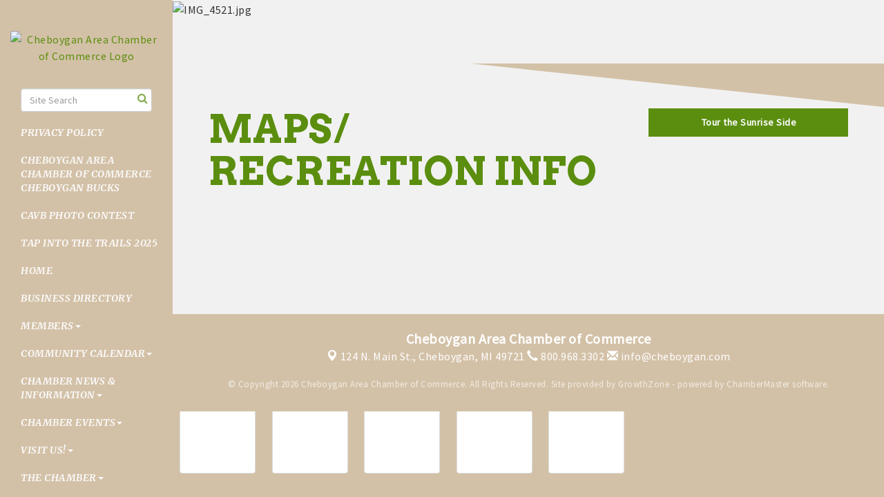

--- FILE ---
content_type: text/html; charset=utf-8
request_url: https://www.cheboygan.com/maps/-recreation-info
body_size: 13589
content:

<!DOCTYPE html>
<!--[if lt IE 7]> <html dir="ltr" lang="en-US" class="ie6"> <![endif]-->
<!--[if IE 7]>    <html dir="ltr" lang="en-US" class="ie7"> <![endif]-->
<!--[if IE 8]>    <html dir="ltr" lang="en-US" class="ie8"> <![endif]-->
<!--[if gt IE 8]><!--> <html dir="ltr" lang="en-US"> <!--<![endif]-->

<!-- BEGIN head -->
<head>
	<!--Meta Tags-->
	<meta http-equiv="Content-Type" content="text/html; charset=UTF-8" />
    <meta charset="utf-8">
	<!--Title-->
	<title>Maps/ Recreation Info - Cheboygan Area Chamber of Commerce, MI</title>
    <!--Favicon-->
    <link rel="shortcut icon" href="https://chambermaster.blob.core.windows.net/userfiles/UserFiles/chambers/3248/CMS/Logo/favicon.png" type="image/x-icon" />
        
    <!-- Begin Styles -->    
    <!-- Page Header -->
    <script type="text/javascript">
        var BASE_URL = "//www.cheboygan.com/";
        var CMS = CMS || {};
        CMS.Warnings = CMS.Warnings || {};
        CMS.Defaults = CMS.Defaults || {};
    </script>
<link href="/Content/bundles/cms-public-styles?v=D8mNTZ-9UqeGhR8ddDkrI_X_p7u8taSdYzURPHS2JXg1" rel="stylesheet"/>
<script src="/Content/bundles/cms-public-header-scripts?v=yPjNtgpZ8y92tvBtDtdFF4JH0RbMuwi-tJnjLPEBD3o1"></script>
    <script type="text/javascript">
        CMS.jQuery = jQuery.noConflict(true);
    </script>
    
    
    
    
    <meta name="viewport" content="width=device-width, initial-scale=1.0" />
    <!-- ===== Base Template Styles ===== -->
    <link class="cms-style" href="/services/override/332" rel="stylesheet">
    


    <link rel="stylesheet" href="//www.cheboygan.com/css/default" type="text/css" media="all" id="theme-style" />

    <!-- Site Header -->
<!-- header data -->
<style>
.navbar-nav li a {font-family: 'Merriweather', serif;font-weight: bold;text-transform: uppercase;}

[pageareaid="Side 2"] img.mCS_img_loaded {max-width: 140px!important;}
  
</style>


<!-- Google tag (gtag.js) -->
<script async src="https://www.googletagmanager.com/gtag/js?id=G-G94RC3XBV4"></script>
<script>
  window.dataLayer = window.dataLayer || [];
  function gtag(){dataLayer.push(arguments);}
  gtag('js', new Date());

  gtag('config', 'G-G94RC3XBV4');
</script>

<!-- Google Tag Manager -->
<script>(function(w,d,s,l,i){w[l]=w[l]||[];w[l].push({'gtm.start':
new Date().getTime(),event:'gtm.js'});var f=d.getElementsByTagName(s)[0],
j=d.createElement(s),dl=l!='dataLayer'?'&l='+l:'';j.async=true;j.src=
'https://www.googletagmanager.com/gtm.js?id='+i+dl;f.parentNode.insertBefore(j,f);
})(window,document,'script','dataLayer','GTM-WZJL6ZMB');</script>
<!-- End Google Tag Manager -->


<!-- Google Tag Manager (noscript) -->
<noscript><iframe src="https://www.googletagmanager.com/ns.html?id=GTM-WZJL6ZMB"
height="0" width="0" style="display:none;visibility:hidden"></iframe></noscript>
<!-- End Google Tag Manager (noscript) -->

<!-- Meta Pixel Code -->
<script>
!function(f,b,e,v,n,t,s)
{if(f.fbq)return;n=f.fbq=function(){n.callMethod?
n.callMethod.apply(n,arguments):n.queue.push(arguments)};
if(!f._fbq)f._fbq=n;n.push=n;n.loaded=!0;n.version='2.0';
n.queue=[];t=b.createElement(e);t.async=!0;
t.src=v;s=b.getElementsByTagName(e)[0];
s.parentNode.insertBefore(t,s)}(window, document,'script',
'https://connect.facebook.net/en_US/fbevents.js');
fbq('init', '668590645729901');
fbq('track', 'PageView');
</script>
<noscript><img height="1" width="1" style="display:none"
src="https://www.facebook.com/tr?id=668590645729901&ev=PageView&noscript=1"
/></noscript>
<!-- End Meta Pixel Code -->

<!-- Google tag (gtag.js) -->
<script async src="https://www.googletagmanager.com/gtag/js?id=G-CC64QB1FHC"></script>
<script>
  window.dataLayer = window.dataLayer || [];
  function gtag(){dataLayer.push(arguments);}
  gtag('js', new Date());

  gtag('config', 'G-CC64QB1FHC');
</script>    <!-- End Styles -->
        <script>
            (function (i, s, o, g, r, a, m) {
                i['GoogleAnalyticsObject'] = r; i[r] = i[r] || function () {
                    (i[r].q = i[r].q || []).push(arguments)
                }, i[r].l = 1 * new Date(); a = s.createElement(o),
                m = s.getElementsByTagName(o)[0]; a.async = 1; a.src = g; m.parentNode.insertBefore(a, m)
            })(window, document, 'script', '//www.google-analytics.com/analytics.js', 'ga');

            ga('create', 'UA-117764923-12', 'auto');
            ga('send', 'pageview');
        </script>
</head>
 <!-- Begin body -->
<body class="cmsbackground">
    


<div id="page-layout" pageLayout="Right Sidebar" pageId=69957>
    
<div id="wrapper">
  <header>
    <div class="container-fluid">
      <div class="menu-toggle-btn"> <a href="#menu-toggle" class="btn btn-default" id="menu-toggle">Menu</a> </div>
      <div class="logo">
<div class="page-area  global" pageareaid="Logo">
    <ul class="cms-widgets">

<li class="cms-widget published " contentid="344606" pageareaid="Logo" order="2" contenttypeid="8">
        <!--  -->
    
    <div class="cms-image-widget center ">
            <a href="/" >
                    <img style="max-width:100%" alt="Cheboygan Area Chamber of Commerce Logo" src="https://chambermaster.blob.core.windows.net/userfiles/UserFiles/chambers/3248/CMS/Logo/Leads-Chamber-Visitors-Logo.png">

            </a>
    </div>

    <span style="clear:both;display:block;"></span>
</li>


 

    </ul>
</div>
</div>
    </div>
  </header>
  <!-- Sidebar -->
  <div id="sidebar-wrapper" class="mCustomScrollbar" data-mcs-theme="minimal-dark">
    <div class="container-fluid">
      <div class="logo hidden-xs">
<div class="page-area  global" pageareaid="Logo">
    <ul class="cms-widgets">

<li class="cms-widget published " contentid="344606" pageareaid="Logo" order="2" contenttypeid="8">
        <!--  -->
    
    <div class="cms-image-widget center ">
            <a href="/" >
                    <img style="max-width:100%" alt="Cheboygan Area Chamber of Commerce Logo" src="https://chambermaster.blob.core.windows.net/userfiles/UserFiles/chambers/3248/CMS/Logo/Leads-Chamber-Visitors-Logo.png">

            </a>
    </div>

    <span style="clear:both;display:block;"></span>
</li>


 

    </ul>
</div>
</div>
      <div class="col-xs-12">
<div class="page-area  global" pageareaid="Side 1">
    <ul class="cms-widgets">

<li class="cms-widget published " contentid="394624" pageareaid="Side 1" order="0" contenttypeid="14">
        <!-- 
    <span>Search</span>
 -->
    

    <div class="cms-design-panel" id="content-394624">

<script type="text/javascript">
        (function ($) {
            $(function () {
                $('#content-394624 .cms-search').SiteSearch();
            });
        })(CMS.jQuery)
</script>
<style>
    #content-394624 .cms-search.cms-search-custom .cms-search-holder {
        color:#0071bc;
    }
    #content-394624 .cms-search.cms-search-custom .cms-search-go:hover {
        color:#0071bc;
        border: 1px solid #0071bc;
    }
    #content-394624 .cms-search.cms-search-custom .cms-search-go:not(:hover),
    #content-394624 .cms-search.cms-search-custom .cms-search-go:active {
        background-color: #0071bc;
    }
    #content-394624 .cms-search-results {
        width:100%;
    }
    #content-394624 .cms-search-wrapper {
        width: 100%;
    }
    #content-394624 .cms-search {
        text-align:center ;
    }
    #content-394624 .form-group input.form-control {
        padding-right:25px;
    }
    #content-394624 .cms-pages-results {
        display:block;
    }
    #content-394624 .cms-members-results {
        display:block;
    }
    #content-394624 .cms-category-results {
        display:block;
    }
    #content-394624 .cms-quicklink-results {
        display:block;
    }
    #content-394624 .cms-events-results {
        display:block;
    }
    #content-394624 .cms-search-go {
        display:none;
    }
    #content-394624 .cms-search-holder {
        display:block;
    }
    #content-394624 .search-wrapper {
        margin-right:auto;
    }
</style>
<div class="cms-content cms-search cms-search-primary" state="none">
    <div class="cms-search-wrapper">
        <div class="form-group">
            <i class="fa fa-search cms-search-holder" title="Search"></i>
            <div class="cms-search-go">Go</div>
            <div class="search-wrapper">
                <input type="text" class="form-control" placeholder="Site Search">
                <input type="hidden" class="cms-search-mask" value="31">
                <input type="hidden" class="cms-search-limit" value="15">
            </div>
        </div>
        <div class="cms-search-results">
            <div class="search-results-wrapper">
                <div class="cms-pages-results">
                    <h4><strong>Pages</strong></h4>
                    <ul></ul>
                </div>
                <div class="cms-members-results">
                    <h4><strong>Members</strong></h4>
                    <ul></ul>
                </div>
                <div class="cms-category-results">
                    <h4><strong>Categories</strong></h4>
                    <ul></ul>
                </div>
                <div class="cms-quicklink-results">
                    <h4><strong>Quicklinks</strong></h4>
                    <ul></ul>
                </div>
                <div class="cms-events-results">
                    <h4><strong>Events</strong></h4>
                    <ul></ul>
                </div>
            </div>
        </div>
    </div>
</div>





    </div>

    <span style="clear:both;display:block;"></span>
</li>


 

    </ul>
</div>
</div>
      <nav class="sidebar-menu" id="cm-cms-menu">

<ul menu-id="4000" class="nav navbar-nav cms-bootstrap-menu">
                <li ><a href="/privacy-policy" target="_self">Privacy Policy</a></li>
            <li ><a href="/cheboygan-area-chamber-of-commerce-cheboygan" target="_self">Cheboygan Area Chamber of Commerce Cheboygan Bucks</a></li>
            <li ><a href="/cavb-cheboygan-crib-light-photo-contest" target="_self">CAVB Photo Contest</a></li>
            <li ><a href="/tap-into-the-trails-2024" target="_self">Tap into the Trails 2025</a></li>
            <li ><a href="/" target="_self">Home</a></li>
            <li ><a href="/list/" target="_self">Business Directory</a></li>
            <li class="dropdown">
                <a href="#" class="dropdown-toggle" data-toggle="dropdown" target="_self">Members<b class="caret"></b></a>
                <ul class="dropdown-menu">
                                <li ><a href="/members/" target="_self">Member Directory</a></li>
            <li marker=member-login><a href="/login/" target="_self">Member Login</a></li>

                </ul>
            </li>
            <li class="dropdown">
                <a href="#" class="dropdown-toggle" data-toggle="dropdown" target="_self">Community Calendar<b class="caret"></b></a>
                <ul class="dropdown-menu">
                                <li ><a href="/events/" target="_self">Events List</a></li>
            <li ><a href="/events/calendar/" target="_self">Events/ Community Calendar</a></li>
            <li ><a href="/weather/" target="_self">Weather</a></li>

                </ul>
            </li>
            <li class="dropdown">
                <a href="/chamber-news-information" class="dropdown-toggle" data-toggle="dropdown" target="_self">Chamber News &amp; Information<b class="caret"></b></a>
                <ul class="dropdown-menu">
                                <li ><a href="/chamber-staff-openings" target="_self">Chamber Staff Openings</a></li>
            <li ><a href="https://lp.constantcontact.com/su/uFqmE71/caccnewsletter" target="_blank">Sign Up for Our Weekly Newsletter</a></li>
            <li ><a href="/links-downloadable-documents" target="_self">Links &amp; Downloadable Documents</a></li>
            <li ><a href="/newsletters" target="_self">Newsletters</a></li>
            <li ><a href="https://www.youtube.com/channel/UCABk0G_5-QN-ImGCWJzLffw" target="_blank">Chamber Chat Channel</a></li>
            <li ><a href="/news/category/Chamber Articles" target="_self">Chamber Articles</a></li>
            <li ><a href="https://www.bluetoad.com/publication?i=651027" target="_blank">2020 Cheboygan Today digital edition</a></li>
            <li ><a href="/hotdeals/" target="_self">Hot Deals</a></li>

                </ul>
            </li>
            <li class="dropdown">
                <a href="#" class="dropdown-toggle" data-toggle="dropdown" target="_self">Chamber Events<b class="caret"></b></a>
                <ul class="dropdown-menu">
                                <li ><a href="/ambassador-team-ribbon-cuttings" target="_self">Ambassador Team Ribbon Cuttings</a></li>
            <li ><a href="/business-after-hours" target="_self">Business After Hours</a></li>
            <li ><a href="/annual-awards-dinner" target="_self">Annual Awards Dinner</a></li>
            <li ><a href="/discover-cheboygan-business-expo" target="_self">Discover Cheboygan Business Expo</a></li>
            <li ><a href="/leadership-cheboygan" target="_self">Leadership Cheboygan</a></li>
            <li ><a href="/state-of-the-community-breakfast" target="_self">State of the Community </a></li>
            <li ><a href="#" target="_self">Connecting Women Luncheons</a></li>

                </ul>
            </li>
            <li class="dropdown">
                <a href="#" class="dropdown-toggle" data-toggle="dropdown" target="_self">Visit Us!<b class="caret"></b></a>
                <ul class="dropdown-menu">
                                <li ><a href="/spring" target="_self">Spring</a></li>
            <li ><a href="/summer" target="_self">Summer</a></li>
            <li ><a href="/autumn" target="_self">Autumn</a></li>
            <li ><a href="/winter" target="_self">Winter</a></li>
            <li ><a href="/michigan-dnr" target="_self">Michigan DNR</a></li>
            <li ><a href="/us23-heritage-route" target="_self">Tours &amp; Attractions</a></li>
            <li ><a href="/lodging" target="_self">Lodging</a></li>
            <li ><a href="/cheboygan-area-maps" target="_self">Cheboygan Area Maps</a></li>
            <li ><a href="/fishing/-trail-reports-maps" target="_self">Fishing/ Trail Reports &amp; Maps</a></li>

                </ul>
            </li>
            <li class="dropdown">
                <a href="#" class="dropdown-toggle" data-toggle="dropdown" target="_self">The Chamber<b class="caret"></b></a>
                <ul class="dropdown-menu">
                                <li ><a href="/ambassador-team" target="_self">Ambassador Team</a></li>
            <li ><a href="/business-resources" target="_self">Business Resources</a></li>
            <li ><a href="/programming" target="_self">Chamber Programs</a></li>
            <li ><a href="/membership-advantages" target="_self">Membership Advantages</a></li>
            <li ><a href="/board-of-directors-and-staff" target="_self">Board of Directors and Staff</a></li>
            <li ><a href="/contact/" target="_self">Contact Us</a></li>

                </ul>
            </li>
            <li ><a href="/visitors-bureau" target="_self">Cheboygan Area Visitors Bureau</a></li>
            <li ><a href="/jobs/" target="_self">Local Job Postings</a></li>

</ul>

</nav>
      <div class="col-xs-12">
<div class="page-area  global" pageareaid="Side 2">
    <ul class="cms-widgets">

<li class="cms-widget published " contentid="357987" pageareaid="Side 2" order="0" contenttypeid="8">
        <!--  -->
    
    <div class="cms-image-widget center ">
            <a href="https://www.cheboygan.com/visitors-bureau" target=&quot;_blank&quot;>
                    <img style="max-width:100%" alt="Cheboygan-Visitors-Bureau-Logo" src="https://chambermaster.blob.core.windows.net/userfiles/UserFiles/chambers/3248/CMS/Logo/Cheboygan-Visitors-Bureau-Logo.png">

            </a>
    </div>

    <span style="clear:both;display:block;"></span>
</li>


 


<li class="cms-widget published " contentid="344604" pageareaid="Side 2" order="1" contenttypeid="9">
        <!--  -->
    
    <div class="cms-cm-icons">
        <ul class="cms-icon-links fixed  icon-links-primary  center " count="2" id="content-344604">
                <li class="cms-icon-link">
                    <a href="http://www.facebook.com/cheboyganchamber/" target=&quot;_blank&quot;>
                        <div class="panel-icon">
                                <i class="fa fa-facebook flat-social" title="Icon Link"></i>
                                                    </div>
                    </a>
                </li>
                <li class="cms-icon-link">
                    <a href="http://www.linkedin.com/company/cheboygan-area-chamber-of-commerce/" target=&quot;_blank&quot;>
                        <div class="panel-icon">
                                <i class="fa fa-linkedin flat-social" title="Icon Link"></i>
                                                    </div>
                    </a>
                </li>
        </ul>
    </div>

    <span style="clear:both;display:block;"></span>
</li>


 


<li class="cms-widget published " contentid="344603" pageareaid="Side 2" order="2" contenttypeid="14">
        <!-- 
    <span>Search</span>
 -->
    

    <div class="cms-design-panel" id="content-344603">

<script type="text/javascript">
        (function ($) {
            $(function () {
                $('#content-344603 .cms-search').SiteSearch();
            });
        })(CMS.jQuery)
</script>
<style>
    #content-344603 .cms-search.cms-search-custom .cms-search-holder {
        color:#0071bc;
    }
    #content-344603 .cms-search.cms-search-custom .cms-search-go:hover {
        color:#0071bc;
        border: 1px solid #0071bc;
    }
    #content-344603 .cms-search.cms-search-custom .cms-search-go:not(:hover),
    #content-344603 .cms-search.cms-search-custom .cms-search-go:active {
        background-color: #0071bc;
    }
    #content-344603 .cms-search-results {
        width:100%;
    }
    #content-344603 .cms-search-wrapper {
        width: 100%;
    }
    #content-344603 .cms-search {
        text-align:center ;
    }
    #content-344603 .form-group input.form-control {
        padding-right:25px;
    }
    #content-344603 .cms-pages-results {
        display:block;
    }
    #content-344603 .cms-members-results {
        display:block;
    }
    #content-344603 .cms-category-results {
        display:block;
    }
    #content-344603 .cms-quicklink-results {
        display:block;
    }
    #content-344603 .cms-events-results {
        display:block;
    }
    #content-344603 .cms-search-go {
        display:none;
    }
    #content-344603 .cms-search-holder {
        display:block;
    }
    #content-344603 .search-wrapper {
        margin-right:auto;
    }
</style>
<div class="cms-content cms-search cms-search-primary" state="none">
    <div class="cms-search-wrapper">
        <div class="form-group">
            <i class="fa fa-search cms-search-holder" title="Search"></i>
            <div class="cms-search-go">Go</div>
            <div class="search-wrapper">
                <input type="text" class="form-control" placeholder="Site Search">
                <input type="hidden" class="cms-search-mask" value="31">
                <input type="hidden" class="cms-search-limit" value="15">
            </div>
        </div>
        <div class="cms-search-results">
            <div class="search-results-wrapper">
                <div class="cms-pages-results">
                    <h4><strong>Pages</strong></h4>
                    <ul></ul>
                </div>
                <div class="cms-members-results">
                    <h4><strong>Members</strong></h4>
                    <ul></ul>
                </div>
                <div class="cms-category-results">
                    <h4><strong>Categories</strong></h4>
                    <ul></ul>
                </div>
                <div class="cms-quicklink-results">
                    <h4><strong>Quicklinks</strong></h4>
                    <ul></ul>
                </div>
                <div class="cms-events-results">
                    <h4><strong>Events</strong></h4>
                    <ul></ul>
                </div>
            </div>
        </div>
    </div>
</div>





    </div>

    <span style="clear:both;display:block;"></span>
</li>


 

    </ul>
</div>
 
<div class="page-area  local" pageareaid="Non Global Side">
    <ul class="cms-widgets">
    </ul>
</div>
</div>
    </div>
  </div>
    <!-- Main Content -->
    
  <div id="page-content-wrapper">
    <div class="bg inside-image hidden-xs">
<div class="page-area  global" pageareaid="Global Inside Image">
    <ul class="cms-widgets">

<li class="cms-widget published " contentid="698308" pageareaid="Global Inside Image" order="1" contenttypeid="8">
        <!--  -->
    
    <div class="cms-image-widget ">
    <img style="max-width:100%" alt="IMG_4521.jpg" src="https://chambermaster.blob.core.windows.net/userfiles/UserFiles/chambers/3248/CMS/IMG_4521.jpg">
    </div>

    <span style="clear:both;display:block;"></span>
</li>


 


<li class="cms-widget published " contentid="615657" pageareaid="Global Inside Image" order="2" contenttypeid="8">
        <!--  -->
    
    <div class="cms-image-widget ">
    <img style="max-width:100%" alt="lilacs" src="https://chambermaster.blob.core.windows.net/userfiles/UserFiles/chambers/3248/CMS/Lights-Dale.jpg">
    </div>

    <span style="clear:both;display:block;"></span>
</li>


 


<li class="cms-widget published " contentid="344605" pageareaid="Global Inside Image" order="3" contenttypeid="6">
        <!-- 
    <span>Generic With Style</span>
 -->
    

    <div class="cms-design-panel" id="content-344605">
            <div class="panel panel-secondary  argyle-feature">
                <div class="panel-heading ">
    <h3 class="panel-title">
        <span class="panel-icon">
                            <span class="panel-image"><img class="blank" src="https://devchambermaster.blob.core.windows.net/cms/media/icons/add-icon-flat.png" alt="Upcoming Events" title="Upcoming Events" /></span>
        </span>
            <span class="panel-text">Upcoming Events</span>
    </h3>
                </div>
                <div class="panel-body">
                    <h3 style="color:#aaa;font-style:italic;"><span style="color:#FF0000;"><span style="font-size:12px;"></span>Make Cheboygan part of your Holiday traditions this Season !</span></h3>

<h3 style="color:#aaa;font-style:italic;"><span style="color:#FF0000;">Come explore all the Festivities in Cheboygan, MI</span><br />
<style type="text/css">.simpleList .mn-scroll-container {
	height: 145px;
  }
.simpleList .mn-scroll-slider {
	position: relative;
}
.simpleList .mn-scroll-item {
	-moz-border-radius: 5px;
	-webkit-border-radius: 5px;
	background-clip: padding-box;
	background-color: transparent;
	border-radius: 0;
	color: #555;
	margin: 0 0 5px;
	position: relative;
	border-bottom: 1px dotted;
	display: block;
}
.simpleList .mn-scroll-item:hover {
	background-color: transparent;
	color: #555;
}
.simpleList .mn-scroll-name, .simpleList .mn-scroll-teaser, .simpleList .mn-scroll-location {
	display: block;
	padding: 5px 0 0;
	position: relative;
}
.simpleList .mn-scroll-location {
	font-style: italic;
}
.simpleList .mn-scroll-link {
	color: inherit;
	text-decoration: none;
	display: block;
	font-weight: 700;
}
.simpleList .mn-scroll-link:hover {
	text-decoration: underline;
}
.simpleList .mn-scroll-date {
	font-size: 80%;
	font-weight: 400;
	left: auto;
	position: relative;
	text-align: left;
	top: auto;
	width: 100%;
	display: block;
	padding: 5px 0 0;
}
</style>
<script type="text/javascript">
/*<![CDATA[*/
var _mniwq=_mniwq||[];
_mniwq.push(["1476368829267.type","events_upcoming"],["1476368829267.limit",10],["1476368829267.emptyMessage","Sorry, currently none available."],["1476368829267.marquee",true],["1476368829267.showEndDate",false],["1476368829267.showLocation",false],["1476368829267.showLinks",true],["1476368829267.popUp",true],["1476368829267.dateFormat","MMM d"],["1476368829267.create","mni-widgets-1476368829267"]);
(function(b,d,a,c){b.getElementById(d)||(c=b.getElementsByTagName(a)[0],a=b.createElement(a),a.type="text/javascript",a.async=!0,a.src="/Content/Script/Widgets.js",c.parentNode.insertBefore(a,c))})(document,"mni-widgets-script","script");
/*]]>*/
</script></h3>

                </div>
            </div>
    </div>

    <span style="clear:both;display:block;"></span>
</li>


 


<li class="cms-widget published " contentid="501904" pageareaid="Global Inside Image" order="4" contenttypeid="6">
        <!-- 
    <span>Generic</span>
 -->
    

    <div class="cms-design-panel" id="content-501904">
<p><strong><em><span style="font-family:times new roman,times,serif;"><span style="font-size:20px;"><span style="color:#696969;">Our Awards Sponsors</span></span></span></em></strong></p>

<p><a href="https://www.cnbismybank.com/"><em><img alt="" src="https://chambermaster.blob.core.windows.net/userfiles/UserFiles/chambers/3248/CMS/Logo/Citizens-National-Bank-w290-w250.jpg" style="width: 175px; height: 118px;" /></em></a></p>

<p><em>&nbsp;&nbsp;</em></p>

<p><em>&nbsp;&nbsp; &nbsp;&nbsp;<a href="https://calcitecu.com/"><img alt="" src="https://chambermaster.blob.core.windows.net/userfiles/UserFiles/chambers/3248/CMS/Logo/calcite-logo.png" style="width: 161px; height: 152px;" /></a></em></p>
    </div>

    <span style="clear:both;display:block;"></span>
</li>


 


<li class="cms-widget published " contentid="635671" pageareaid="Global Inside Image" order="5" contenttypeid="2">
        <!--  -->
    
    <div id="content-635671" class="cms-content">
                <div class="lightbox gallery  fixed" size="0">

                        <div class="img-outer">
                            <a href="https://chambermaster.blob.core.windows.net/userfiles/UserFiles/chambers/3248/CMS/Annual_Awards/19-empty-canvas-1-w927.jpg" rel="content-635671" title="" data-fancybox="gallery" data-caption="" data-toggle="lightbox" data-gallery="multiimages" data-title="">
                                <div class="img-border">
                                    <div class="img-inner" style="background-image:url('https://chambermaster.blob.core.windows.net/userfiles/UserFiles/chambers/3248/CMS/Annual_Awards/19-empty-canvas-1-w927.jpg');">
                                        <div class="img-wrapper">
                                            <img src="https://chambermaster.blob.core.windows.net/userfiles/UserFiles/chambers/3248/CMS/Annual_Awards/19-empty-canvas-1-w927.jpg" title="" alt="19-empty-canvas-1-w927.jpg" class="img-responsive">
                                        </div>
                                    </div>
                                </div>
                            </a>
                        </div>
                        <div class="img-outer hidden-xs">
                            <a href="https://chambermaster.blob.core.windows.net/userfiles/UserFiles/chambers/3248/CMS/Annual_Awards/19-empty-canvas-2-w927.jpg" rel="content-635671" title="" data-fancybox="gallery" data-caption="" data-toggle="lightbox" data-gallery="multiimages" data-title="">
                                <div class="img-border">
                                    <div class="img-inner" style="background-image:url('https://chambermaster.blob.core.windows.net/userfiles/UserFiles/chambers/3248/CMS/Annual_Awards/19-empty-canvas-2-w927.jpg');">
                                        <div class="img-wrapper">
                                            <img src="https://chambermaster.blob.core.windows.net/userfiles/UserFiles/chambers/3248/CMS/Annual_Awards/19-empty-canvas-2-w927.jpg" title="" alt="19-empty-canvas-2-w927.jpg" class="img-responsive">
                                        </div>
                                    </div>
                                </div>
                            </a>
                        </div>
                        <div class="img-outer hidden-xs">
                            <a href="https://chambermaster.blob.core.windows.net/userfiles/UserFiles/chambers/3248/CMS/Annual_Awards/19-empty-canvas-3-w927.jpg" rel="content-635671" title="" data-fancybox="gallery" data-caption="" data-toggle="lightbox" data-gallery="multiimages" data-title="">
                                <div class="img-border">
                                    <div class="img-inner" style="background-image:url('https://chambermaster.blob.core.windows.net/userfiles/UserFiles/chambers/3248/CMS/Annual_Awards/19-empty-canvas-3-w927.jpg');">
                                        <div class="img-wrapper">
                                            <img src="https://chambermaster.blob.core.windows.net/userfiles/UserFiles/chambers/3248/CMS/Annual_Awards/19-empty-canvas-3-w927.jpg" title="" alt="19-empty-canvas-3-w927.jpg" class="img-responsive">
                                        </div>
                                    </div>
                                </div>
                            </a>
                        </div>
                        <div class="img-outer hidden-xs">
                            <a href="https://chambermaster.blob.core.windows.net/userfiles/UserFiles/chambers/3248/CMS/Annual_Awards/Bridget-w927.jpg" rel="content-635671" title="" data-fancybox="gallery" data-caption="" data-toggle="lightbox" data-gallery="multiimages" data-title="">
                                <div class="img-border">
                                    <div class="img-inner" style="background-image:url('https://chambermaster.blob.core.windows.net/userfiles/UserFiles/chambers/3248/CMS/Annual_Awards/Bridget-w927.jpg');">
                                        <div class="img-wrapper">
                                            <img src="https://chambermaster.blob.core.windows.net/userfiles/UserFiles/chambers/3248/CMS/Annual_Awards/Bridget-w927.jpg" title="" alt="Bridget-w927.jpg" class="img-responsive">
                                        </div>
                                    </div>
                                </div>
                            </a>
                        </div>
                        <div class="img-outer hidden-xs">
                            <a href="https://chambermaster.blob.core.windows.net/userfiles/UserFiles/chambers/3248/CMS/Annual_Awards/Patty-Archambo-w927.jpg" rel="content-635671" title="" data-fancybox="gallery" data-caption="" data-toggle="lightbox" data-gallery="multiimages" data-title="">
                                <div class="img-border">
                                    <div class="img-inner" style="background-image:url('https://chambermaster.blob.core.windows.net/userfiles/UserFiles/chambers/3248/CMS/Annual_Awards/Patty-Archambo-w927.jpg');">
                                        <div class="img-wrapper">
                                            <img src="https://chambermaster.blob.core.windows.net/userfiles/UserFiles/chambers/3248/CMS/Annual_Awards/Patty-Archambo-w927.jpg" title="" alt="Patty-Archambo-w927.jpg" class="img-responsive">
                                        </div>
                                    </div>
                                </div>
                            </a>
                        </div>
                </div>
    </div>







    <span style="clear:both;display:block;"></span>
</li>


 


<li class="cms-widget published " contentid="358001" pageareaid="Global Inside Image" order="6" contenttypeid="6">
        <!-- 
    <span>Generic</span>
 -->
    

    <div class="cms-design-panel" id="content-358001">
<h5 style="text-align: center;"><span style="font-size:22px;">Tom McKinley</span></h5>

<p style="text-align: center;"><span style="font-size:14px;"><strong><em>President</em></strong><br />
<em><strong><a href="https://www.firstcb.com/"><span style="color:#0000FF;">First Community Bank</span></a></strong></em></span></p>

<p>&nbsp;</p>
    </div>

    <span style="clear:both;display:block;"></span>
</li>


 


<li class="cms-widget published " contentid="632022" pageareaid="Global Inside Image" order="7" contenttypeid="7">
        <!--  -->
    
    <div class="cms-custom-links">
        <div class="cms-alignment-wrapper ">
            <ul class="sidebar-nav sidebar-primary  vertical " id="content-632022">
                    <li>
                        <div class="nav-item">
                            <a href="https://chambermaster.blob.core.windows.net/userfiles/UserFiles/chambers/3248/CMS/Business_After_Hours/BBH-2022-info.pdf" >
                                <span class="panel-icon">
                                        <i class="fa fa-download"></i>
                                                                                                                <span>Business Before Hours host information</span>
                                </span>
                            </a>
                        </div>
                    </li>
                    <li>
                        <div class="nav-item">
                            <a href="https://chambermaster.blob.core.windows.net/userfiles/UserFiles/chambers/3248/CMS/Business_After_Hours/BAH-2022-info.pdf" >
                                <span class="panel-icon">
                                        <i class="fa fa-download"></i>
                                                                                                                <span>Business After Hours host information</span>
                                </span>
                            </a>
                        </div>
                    </li>
            </ul>
        </div>
    </div>    

    <span style="clear:both;display:block;"></span>
</li>


 


<li class="cms-widget published " contentid="742020" pageareaid="Global Inside Image" order="8" contenttypeid="8">
        <!--  -->
    
    <div class="cms-image-widget ">
    <img style="max-width:100%" alt="Save-the-Date-(2).png" src="https://chambermaster.blob.core.windows.net/userfiles/UserFiles/chambers/3248/CMS/Save-the-Date-(2).png">
    </div>

    <span style="clear:both;display:block;"></span>
</li>


 


<li class="cms-widget published " contentid="742021" pageareaid="Global Inside Image" order="9" contenttypeid="8">
        <!--  -->
    
    <div class="cms-image-widget ">
    <img style="max-width:100%" alt="Save-the-Date-(2).png" src="https://chambermaster.blob.core.windows.net/userfiles/UserFiles/chambers/3248/CMS/Save-the-Date-(2).png">
    </div>

    <span style="clear:both;display:block;"></span>
</li>


 

    </ul>
</div>
 
<div class="page-area  local" pageareaid="Inside Image">
    <ul class="cms-widgets">
    </ul>
</div>
 </div>
    <div class="inside-image visible-xs">
<div class="page-area  global" pageareaid="Global Inside Image">
    <ul class="cms-widgets">

<li class="cms-widget published " contentid="698308" pageareaid="Global Inside Image" order="1" contenttypeid="8">
        <!--  -->
    
    <div class="cms-image-widget ">
    <img style="max-width:100%" alt="IMG_4521.jpg" src="https://chambermaster.blob.core.windows.net/userfiles/UserFiles/chambers/3248/CMS/IMG_4521.jpg">
    </div>

    <span style="clear:both;display:block;"></span>
</li>


 


<li class="cms-widget published " contentid="615657" pageareaid="Global Inside Image" order="2" contenttypeid="8">
        <!--  -->
    
    <div class="cms-image-widget ">
    <img style="max-width:100%" alt="lilacs" src="https://chambermaster.blob.core.windows.net/userfiles/UserFiles/chambers/3248/CMS/Lights-Dale.jpg">
    </div>

    <span style="clear:both;display:block;"></span>
</li>


 


<li class="cms-widget published " contentid="344605" pageareaid="Global Inside Image" order="3" contenttypeid="6">
        <!-- 
    <span>Generic With Style</span>
 -->
    

    <div class="cms-design-panel" id="content-344605">
            <div class="panel panel-secondary  argyle-feature">
                <div class="panel-heading ">
    <h3 class="panel-title">
        <span class="panel-icon">
                            <span class="panel-image"><img class="blank" src="https://devchambermaster.blob.core.windows.net/cms/media/icons/add-icon-flat.png" alt="Upcoming Events" title="Upcoming Events" /></span>
        </span>
            <span class="panel-text">Upcoming Events</span>
    </h3>
                </div>
                <div class="panel-body">
                    <h3 style="color:#aaa;font-style:italic;"><span style="color:#FF0000;"><span style="font-size:12px;"></span>Make Cheboygan part of your Holiday traditions this Season !</span></h3>

<h3 style="color:#aaa;font-style:italic;"><span style="color:#FF0000;">Come explore all the Festivities in Cheboygan, MI</span><br />
<style type="text/css">.simpleList .mn-scroll-container {
	height: 145px;
  }
.simpleList .mn-scroll-slider {
	position: relative;
}
.simpleList .mn-scroll-item {
	-moz-border-radius: 5px;
	-webkit-border-radius: 5px;
	background-clip: padding-box;
	background-color: transparent;
	border-radius: 0;
	color: #555;
	margin: 0 0 5px;
	position: relative;
	border-bottom: 1px dotted;
	display: block;
}
.simpleList .mn-scroll-item:hover {
	background-color: transparent;
	color: #555;
}
.simpleList .mn-scroll-name, .simpleList .mn-scroll-teaser, .simpleList .mn-scroll-location {
	display: block;
	padding: 5px 0 0;
	position: relative;
}
.simpleList .mn-scroll-location {
	font-style: italic;
}
.simpleList .mn-scroll-link {
	color: inherit;
	text-decoration: none;
	display: block;
	font-weight: 700;
}
.simpleList .mn-scroll-link:hover {
	text-decoration: underline;
}
.simpleList .mn-scroll-date {
	font-size: 80%;
	font-weight: 400;
	left: auto;
	position: relative;
	text-align: left;
	top: auto;
	width: 100%;
	display: block;
	padding: 5px 0 0;
}
</style>
<script type="text/javascript">
/*<![CDATA[*/
var _mniwq=_mniwq||[];
_mniwq.push(["1476368829267.type","events_upcoming"],["1476368829267.limit",10],["1476368829267.emptyMessage","Sorry, currently none available."],["1476368829267.marquee",true],["1476368829267.showEndDate",false],["1476368829267.showLocation",false],["1476368829267.showLinks",true],["1476368829267.popUp",true],["1476368829267.dateFormat","MMM d"],["1476368829267.create","mni-widgets-1476368829267"]);
(function(b,d,a,c){b.getElementById(d)||(c=b.getElementsByTagName(a)[0],a=b.createElement(a),a.type="text/javascript",a.async=!0,a.src="/Content/Script/Widgets.js",c.parentNode.insertBefore(a,c))})(document,"mni-widgets-script","script");
/*]]>*/
</script></h3>

                </div>
            </div>
    </div>

    <span style="clear:both;display:block;"></span>
</li>


 


<li class="cms-widget published " contentid="501904" pageareaid="Global Inside Image" order="4" contenttypeid="6">
        <!-- 
    <span>Generic</span>
 -->
    

    <div class="cms-design-panel" id="content-501904">
<p><strong><em><span style="font-family:times new roman,times,serif;"><span style="font-size:20px;"><span style="color:#696969;">Our Awards Sponsors</span></span></span></em></strong></p>

<p><a href="https://www.cnbismybank.com/"><em><img alt="" src="https://chambermaster.blob.core.windows.net/userfiles/UserFiles/chambers/3248/CMS/Logo/Citizens-National-Bank-w290-w250.jpg" style="width: 175px; height: 118px;" /></em></a></p>

<p><em>&nbsp;&nbsp;</em></p>

<p><em>&nbsp;&nbsp; &nbsp;&nbsp;<a href="https://calcitecu.com/"><img alt="" src="https://chambermaster.blob.core.windows.net/userfiles/UserFiles/chambers/3248/CMS/Logo/calcite-logo.png" style="width: 161px; height: 152px;" /></a></em></p>
    </div>

    <span style="clear:both;display:block;"></span>
</li>


 


<li class="cms-widget published " contentid="635671" pageareaid="Global Inside Image" order="5" contenttypeid="2">
        <!--  -->
    
    <div id="content-635671" class="cms-content">
                <div class="lightbox gallery  fixed" size="0">

                        <div class="img-outer">
                            <a href="https://chambermaster.blob.core.windows.net/userfiles/UserFiles/chambers/3248/CMS/Annual_Awards/19-empty-canvas-1-w927.jpg" rel="content-635671" title="" data-fancybox="gallery" data-caption="" data-toggle="lightbox" data-gallery="multiimages" data-title="">
                                <div class="img-border">
                                    <div class="img-inner" style="background-image:url('https://chambermaster.blob.core.windows.net/userfiles/UserFiles/chambers/3248/CMS/Annual_Awards/19-empty-canvas-1-w927.jpg');">
                                        <div class="img-wrapper">
                                            <img src="https://chambermaster.blob.core.windows.net/userfiles/UserFiles/chambers/3248/CMS/Annual_Awards/19-empty-canvas-1-w927.jpg" title="" alt="19-empty-canvas-1-w927.jpg" class="img-responsive">
                                        </div>
                                    </div>
                                </div>
                            </a>
                        </div>
                        <div class="img-outer hidden-xs">
                            <a href="https://chambermaster.blob.core.windows.net/userfiles/UserFiles/chambers/3248/CMS/Annual_Awards/19-empty-canvas-2-w927.jpg" rel="content-635671" title="" data-fancybox="gallery" data-caption="" data-toggle="lightbox" data-gallery="multiimages" data-title="">
                                <div class="img-border">
                                    <div class="img-inner" style="background-image:url('https://chambermaster.blob.core.windows.net/userfiles/UserFiles/chambers/3248/CMS/Annual_Awards/19-empty-canvas-2-w927.jpg');">
                                        <div class="img-wrapper">
                                            <img src="https://chambermaster.blob.core.windows.net/userfiles/UserFiles/chambers/3248/CMS/Annual_Awards/19-empty-canvas-2-w927.jpg" title="" alt="19-empty-canvas-2-w927.jpg" class="img-responsive">
                                        </div>
                                    </div>
                                </div>
                            </a>
                        </div>
                        <div class="img-outer hidden-xs">
                            <a href="https://chambermaster.blob.core.windows.net/userfiles/UserFiles/chambers/3248/CMS/Annual_Awards/19-empty-canvas-3-w927.jpg" rel="content-635671" title="" data-fancybox="gallery" data-caption="" data-toggle="lightbox" data-gallery="multiimages" data-title="">
                                <div class="img-border">
                                    <div class="img-inner" style="background-image:url('https://chambermaster.blob.core.windows.net/userfiles/UserFiles/chambers/3248/CMS/Annual_Awards/19-empty-canvas-3-w927.jpg');">
                                        <div class="img-wrapper">
                                            <img src="https://chambermaster.blob.core.windows.net/userfiles/UserFiles/chambers/3248/CMS/Annual_Awards/19-empty-canvas-3-w927.jpg" title="" alt="19-empty-canvas-3-w927.jpg" class="img-responsive">
                                        </div>
                                    </div>
                                </div>
                            </a>
                        </div>
                        <div class="img-outer hidden-xs">
                            <a href="https://chambermaster.blob.core.windows.net/userfiles/UserFiles/chambers/3248/CMS/Annual_Awards/Bridget-w927.jpg" rel="content-635671" title="" data-fancybox="gallery" data-caption="" data-toggle="lightbox" data-gallery="multiimages" data-title="">
                                <div class="img-border">
                                    <div class="img-inner" style="background-image:url('https://chambermaster.blob.core.windows.net/userfiles/UserFiles/chambers/3248/CMS/Annual_Awards/Bridget-w927.jpg');">
                                        <div class="img-wrapper">
                                            <img src="https://chambermaster.blob.core.windows.net/userfiles/UserFiles/chambers/3248/CMS/Annual_Awards/Bridget-w927.jpg" title="" alt="Bridget-w927.jpg" class="img-responsive">
                                        </div>
                                    </div>
                                </div>
                            </a>
                        </div>
                        <div class="img-outer hidden-xs">
                            <a href="https://chambermaster.blob.core.windows.net/userfiles/UserFiles/chambers/3248/CMS/Annual_Awards/Patty-Archambo-w927.jpg" rel="content-635671" title="" data-fancybox="gallery" data-caption="" data-toggle="lightbox" data-gallery="multiimages" data-title="">
                                <div class="img-border">
                                    <div class="img-inner" style="background-image:url('https://chambermaster.blob.core.windows.net/userfiles/UserFiles/chambers/3248/CMS/Annual_Awards/Patty-Archambo-w927.jpg');">
                                        <div class="img-wrapper">
                                            <img src="https://chambermaster.blob.core.windows.net/userfiles/UserFiles/chambers/3248/CMS/Annual_Awards/Patty-Archambo-w927.jpg" title="" alt="Patty-Archambo-w927.jpg" class="img-responsive">
                                        </div>
                                    </div>
                                </div>
                            </a>
                        </div>
                </div>
    </div>







    <span style="clear:both;display:block;"></span>
</li>


 


<li class="cms-widget published " contentid="358001" pageareaid="Global Inside Image" order="6" contenttypeid="6">
        <!-- 
    <span>Generic</span>
 -->
    

    <div class="cms-design-panel" id="content-358001">
<h5 style="text-align: center;"><span style="font-size:22px;">Tom McKinley</span></h5>

<p style="text-align: center;"><span style="font-size:14px;"><strong><em>President</em></strong><br />
<em><strong><a href="https://www.firstcb.com/"><span style="color:#0000FF;">First Community Bank</span></a></strong></em></span></p>

<p>&nbsp;</p>
    </div>

    <span style="clear:both;display:block;"></span>
</li>


 


<li class="cms-widget published " contentid="632022" pageareaid="Global Inside Image" order="7" contenttypeid="7">
        <!--  -->
    
    <div class="cms-custom-links">
        <div class="cms-alignment-wrapper ">
            <ul class="sidebar-nav sidebar-primary  vertical " id="content-632022">
                    <li>
                        <div class="nav-item">
                            <a href="https://chambermaster.blob.core.windows.net/userfiles/UserFiles/chambers/3248/CMS/Business_After_Hours/BBH-2022-info.pdf" >
                                <span class="panel-icon">
                                        <i class="fa fa-download"></i>
                                                                                                                <span>Business Before Hours host information</span>
                                </span>
                            </a>
                        </div>
                    </li>
                    <li>
                        <div class="nav-item">
                            <a href="https://chambermaster.blob.core.windows.net/userfiles/UserFiles/chambers/3248/CMS/Business_After_Hours/BAH-2022-info.pdf" >
                                <span class="panel-icon">
                                        <i class="fa fa-download"></i>
                                                                                                                <span>Business After Hours host information</span>
                                </span>
                            </a>
                        </div>
                    </li>
            </ul>
        </div>
    </div>    

    <span style="clear:both;display:block;"></span>
</li>


 


<li class="cms-widget published " contentid="742020" pageareaid="Global Inside Image" order="8" contenttypeid="8">
        <!--  -->
    
    <div class="cms-image-widget ">
    <img style="max-width:100%" alt="Save-the-Date-(2).png" src="https://chambermaster.blob.core.windows.net/userfiles/UserFiles/chambers/3248/CMS/Save-the-Date-(2).png">
    </div>

    <span style="clear:both;display:block;"></span>
</li>


 


<li class="cms-widget published " contentid="742021" pageareaid="Global Inside Image" order="9" contenttypeid="8">
        <!--  -->
    
    <div class="cms-image-widget ">
    <img style="max-width:100%" alt="Save-the-Date-(2).png" src="https://chambermaster.blob.core.windows.net/userfiles/UserFiles/chambers/3248/CMS/Save-the-Date-(2).png">
    </div>

    <span style="clear:both;display:block;"></span>
</li>


 

    </ul>
</div>
 
<div class="page-area  local" pageareaid="Inside Image">
    <ul class="cms-widgets">
    </ul>
</div>
 </div>
    <div class="container-fluid inside-page">
      <div class="row">
        <div class="col-xs-12">
<div class="page-area  global" pageareaid="Layout Top 0">
    <ul class="cms-widgets">

<li class="cms-widget " contentid="741995" pageareaid="Layout Top 0" order="1" contenttypeid="6">
        <!-- 
    <span>Generic</span>
 -->
    


    <span style="clear:both;display:block;"></span>
</li>


 


<li class="cms-widget " contentid="741996" pageareaid="Layout Top 0" order="2" contenttypeid="8">
        <!--  -->
    

    <span style="clear:both;display:block;"></span>
</li>


 


<li class="cms-widget " contentid="742019" pageareaid="Layout Top 0" order="3" contenttypeid="8">
        <!--  -->
    

    <span style="clear:both;display:block;"></span>
</li>


 

    </ul>
</div>
</div>
      </div>
      <div class="row">
        <div class="col-xs-12">
<div class="page-area  local" pageareaid="1">
    <ul class="cms-widgets">
    </ul>
</div>
</div>
      </div>
      <div class="row">
        <div class="col-md-8">
          <div class="row">
            <div class="col-xs-12">
<div class="page-area  global" pageareaid="Layout Top 1">
    <ul class="cms-widgets">
    </ul>
</div>
 
<div class="page-area  local" pageareaid="Main">
    <ul class="cms-widgets">

<li class="cms-widget published " contentid="395631" pageareaid="Main" order="0" contenttypeid="6">
        <!-- 
    <span>Generic</span>
 -->
    

    <div class="cms-design-panel" id="content-395631">
<h1>Maps/ Recreation Info</h1>    </div>

    <span style="clear:both;display:block;"></span>
</li>


 

    </ul>
</div>
</div>
          </div>
          <div class="row">
            <div class="col-sm-6">
<div class="page-area  local" pageareaid="2">
    <ul class="cms-widgets">
    </ul>
</div>
</div>
            <div class="col-sm-6">
<div class="page-area  local" pageareaid="3">
    <ul class="cms-widgets">
    </ul>
</div>
</div>
          </div>
          <div class="row">
            <div class="col-sm-4">
<div class="page-area  local" pageareaid="4">
    <ul class="cms-widgets">
    </ul>
</div>
</div>
            <div class="col-sm-4">
<div class="page-area  local" pageareaid="5">
    <ul class="cms-widgets">
    </ul>
</div>
</div>
            <div class="col-sm-4">
<div class="page-area  local" pageareaid="6">
    <ul class="cms-widgets">
    </ul>
</div>
</div>
          </div>
          <div class="row">
			<div class="col-xs-12">
<div class="page-area  local" pageareaid="7">
    <ul class="cms-widgets">
    </ul>
</div>
 
<div class="page-area  global" pageareaid="Inside Global Bottom">
    <ul class="cms-widgets">
    </ul>
</div>
</div>
          </div>
        </div>
		<div class="col-md-4">
<div class="page-area  global" pageareaid="Sidebar Top 0">
    <ul class="cms-widgets">

<li class="cms-widget published " contentid="734335" pageareaid="Sidebar Top 0" order="0" contenttypeid="7">
        <!--  -->
    
    <div class="cms-custom-links">
        <div class="cms-alignment-wrapper ">
            <ul class="sidebar-nav sidebar-primary  vertical " id="content-734335">
                    <li>
                        <div class="nav-item">
                            <a href="https://mail.google.com/mail/u/0?ui=2&amp;ik=66bf0b1c79&amp;attid=0.1&amp;permmsgid=msg-f:1837089083767027487&amp;th=197ea6c9d2ae771f&amp;view=att&amp;zw&amp;disp=inline" >
                                <span class="panel-icon">
                                                                            <span class="panel-image"><img class="blank" src="https://devchambermaster.blob.core.windows.net/cms/media/icons/add-icon-flat.png"></span>
                                                                            <span>Tour the Sunrise Side</span>
                                </span>
                            </a>
                        </div>
                    </li>
            </ul>
        </div>
    </div>    

    <span style="clear:both;display:block;"></span>
</li>


 

    </ul>
</div>
 
<div class="page-area  local" pageareaid="8">
    <ul class="cms-widgets">
    </ul>
</div>
</div>
      </div>
      <div class="row">
        <div class="col-sm-12">
<div class="page-area  local" pageareaid="9">
    <ul class="cms-widgets">
    </ul>
</div>
</div>
        <div class="col-sm-12">
<div class="page-area  global" pageareaid="Sitewide Global Bottom">
    <ul class="cms-widgets">

<li class="cms-widget published " contentid="602150" pageareaid="Sitewide Global Bottom" order="0" contenttypeid="6">
        <!-- 
    <span>Generic</span>
 -->
    

    <div class="cms-design-panel" id="content-602150">
<p><img alt="" src="https://chambermaster.blob.core.windows.net/userfiles/UserFiles/chambers/3248/CMS/trailtown-pure-michigan-50_.png" style="width: 149px; height: 84px;" />&nbsp; <img alt="" src="https://chambermaster.blob.core.windows.net/userfiles/UserFiles/chambers/3248/CMS/trails-for-all-seasons-50good.png" style="width: 130px; height: 90px;" />&nbsp;&nbsp;<a href="http://www.us23heritageroute.org/"><img alt="" src="https://chambermaster.blob.core.windows.net/userfiles/UserFiles/chambers/3248/CMS/heritage-route-us23-w109.png" style="width: 109px; height: 115px;" /></a></p>
    </div>

    <span style="clear:both;display:block;"></span>
</li>


 

    </ul>
</div>
</div>
      </div>
    </div>
	<!-- Footer -->
	<footer>
      <div class="row">
        <div class="col-sm-12">
<div class="page-area  global" pageareaid="Footer 1">
    <ul class="cms-widgets">
    </ul>
</div>
</div>
        <div class="col-sm-12">
<div class="page-area  local" pageareaid="Footer 1">
    <ul class="cms-widgets">
    </ul>
</div>
</div>
      </div>
      <address>
      <p><span class="name">    <span>Cheboygan Area Chamber of Commerce</span>
</span>
	  <span class="address">        <a href="https://maps.google.com?q=124+N.+Main+St.+Cheboygan+MI+49721" target="_blank"><span class="glyphicon glyphicon-map-marker"></span>&nbsp;<span class="cms-cms-address">124 N. Main St.,&nbsp;</span>Cheboygan, MI 49721</a>
</span>
	  <span class="phone">        <a href="tel:(800)968-3302"><span class="glyphicon glyphicon-earphone"></span>&nbsp;800.968.3302</a>
</span>
	  <span class="email">        <a href="mailto:info@cheboygan.com"><span class="glyphicon glyphicon-envelope"></span>&nbsp;info@cheboygan.com</a>
</span></p>
      </address>
      <div class="row">
        <div class="col-sm-12 footer-copyright">    <p>&copy; Copyright 2026 Cheboygan Area Chamber of Commerce. All Rights Reserved. Site provided by <a href="http://www.growthzone.com" target="_blank">GrowthZone</a> - powered by <a href="http://www.chambermaster.com" target="_blank">ChamberMaster</a> software.</p>
</div>
      </div>
    </footer>
  </div><!-- End #page-content-wrapper --> 

</div><!-- End #wrapper --> 
<!-- Menu Toggle Script -->
<script>
    (function ($) {
        $(function () {
            // Menu Toggle Script
            $("#menu-toggle").click(function (e) {
                e.preventDefault();
                $("#wrapper").toggleClass("toggled");
            });

            // Parallax bg
            $(window).scroll(function (e) {
                parallax();
            });
            function parallax() {
                var scrolled = $(window).scrollTop();
                $('.bg').css('top', -(scrolled * .2) + 'px');
            }
            window.$animation_elements = $('.animation-element');
            $(window).trigger('scroll');
        });
    })(CMS.jQuery);
    
</script> 

</div>

    <!-- Begin Scripts -->
    <script type="text/javascript" src="https://cheboyganmi.chambermaster.com/backofficecontent/Scripts/Login.min.js"></script>
    <!-- Page Footer -->
        
    <script src="/Content/bundles/cms-public-footer-scripts?v=sAbD-11GT1gj9YWFSh_PZVZk_lPj5MfBofkANUIUc4A1"></script>

    
    
    <!--[if lt IE 9]>
        <script src="https://oss.maxcdn.com/libs/html5shiv/3.7.0/html5shiv.js"></script>
        <script src="https://oss.maxcdn.com/libs/respond.js/1.4.2/respond.min.js"></script>
    <![endif]-->
    <script type="text/javascript">
      window.$ = window.jQuery = CMS.jQuery.noConflict(true);
    </script> 
    <!-- Scrollbar and Google Font after page load -->
    <link rel="stylesheet" href="https://chambermaster.blob.core.windows.net/userfiles/UserFiles/chambers/2366/CMS/TestLayout2_Images/jquery.mCustomScrollbar.min.css" />
    <link href="https://fonts.googleapis.com/css?family=Arvo:700|Merriweather:700i|Source+Sans+Pro" rel="stylesheet">
    <script src="https://chambermaster.blob.core.windows.net/userfiles/UserFiles/chambers/2366/CMS/TestLayout2_Images/jquery.mCustomScrollbar.concat.min.js"></script>
	
    <script src="/Themes/Argyle/Resources/js/Argyle.CMS.Data.js"></script>


    <script type="text/javascript" src="https://cdnjs.cloudflare.com/ajax/libs/cssuseragent/2.1.31/cssua.min.js"></script>

    <script type="text/javascript">
        (function ($) {
            $(function () {
                try {
                    $(".gallery a").fancybox({
                        transitionEffect: 'fade',
                        buttons: [
                            "close"
                        ],
                    });
                } catch (err) { }
            });
        })(CMS.jQuery);
    </script>

    <!-- Site Footer -->
<!-- footer data -->    <!-- End Scripts -->
</body>
<!-- END body -->
</html>

--- FILE ---
content_type: text/plain
request_url: https://www.google-analytics.com/j/collect?v=1&_v=j102&a=262243737&t=pageview&_s=1&dl=https%3A%2F%2Fwww.cheboygan.com%2Fmaps%2F-recreation-info&ul=en-us%40posix&dt=Maps%2F%20Recreation%20Info%20-%20Cheboygan%20Area%20Chamber%20of%20Commerce%2C%20MI&sr=1280x720&vp=1280x720&_u=IEBAAEABAAAAACAAI~&jid=844514349&gjid=1289300450&cid=1814063240.1768971817&tid=UA-117764923-12&_gid=792356954.1768971817&_r=1&_slc=1&z=336507856
body_size: -450
content:
2,cG-G94RC3XBV4